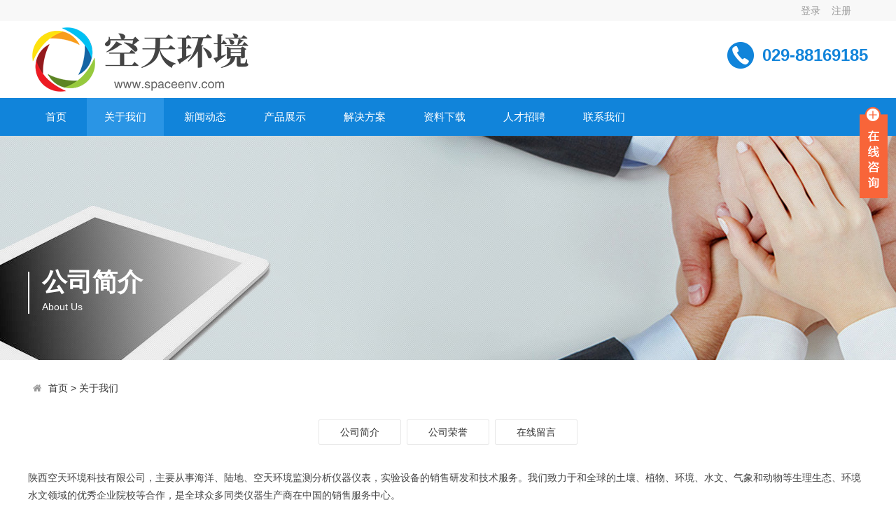

--- FILE ---
content_type: text/html; charset=utf-8
request_url: https://spaceenv.com/?m=home&c=Lists&a=index&tid=1
body_size: 4997
content:
<!doctype html>
<html>
<head>
<meta http-equiv="Content-Type" content="text/html; charset=utf-8" />
<meta http-equiv="X-UA-Compatible" content="IE=edge">
<meta name="viewport" content="width=device-width, initial-scale=0">
<meta name="renderer" content="webkit">
<meta http-equiv="Cache-Control" content="no-siteapp"/>
<!--页面seo标题-->
<title>公司简介_陕西空天环境科技有限公司</title>
<!--页面seo描述-->
<meta name="description" content="" />
<!--页面seo关键词-->
<meta name="keywords" content="" />
<!--网站地址栏图标-->
<link href="/favicon.ico" rel="shortcut icon" type="image/x-icon" />
<link rel="stylesheet" type="text/css" href="/template/pc/skin/css/amazeui.min.css?t=1565663924" /><link rel="stylesheet" type="text/css" href="/template/pc/skin/css/app.css?t=1565754820" /><!--[if lt IE 9]>
<div class="notsupport">
	<h1>:( 非常遗憾</h1>
	<h2>您的浏览器版本太低，请升级您的浏览器</h2>
</div>
<![endif]-->
<script type="text/javascript" src="/template/pc/skin/js/jquery.min.js?t=1565663924"></script><script type="text/javascript" src="/template/pc/skin/js/amazeui.min.js?t=1565663924"></script><script type="text/javascript" src="/template/pc/skin/js/app.js?t=1565756118"></script><script type="text/javascript" src="/template/pc/skin/js/jquery.masonry.min.js?t=1565663924"></script><script type="text/javascript" src="/public/static/common/js/ey_global.js?t=v1.5.8"></script>
</head>
<body>
<!--网站公用头部——开始-->

<div class="top">
  <div class="width">
	<div class="user">
				<a href="/?m=user&c=Users&a=login" id="ey_16956082a3c025e08cf00bd0a35736d3">登录</a>　
		 <script type="text/javascript" src="/public/static/common/js/tag_user.js?t=v1.5.8"></script>
<script type="text/javascript">
    var tag_user_result_json = {"id":"ey_16956082a3c025e08cf00bd0a35736d3","txtid":"ey_c70fa8e077f6060e6277a5016b71c3b4","txt":"","cartid":"ey_eef4024c40d8f64446eacc77cefd7907","img":"off","url":"\/?m=user&c=Users&a=login","type":"login","currentstyle":"","currentclass":"","afterhtml":"","root_dir":""};
    tag_user(tag_user_result_json);
</script>		<a href="/?m=user&c=Users&a=reg" id="ey_646f3fba0bac5cfb64abed212af17f4e">注册</a> 
		 <script type="text/javascript" src="/public/static/common/js/tag_user.js?t=v1.5.8"></script>
<script type="text/javascript">
    var tag_user_result_json = {"id":"ey_646f3fba0bac5cfb64abed212af17f4e","txtid":"ey_6346241236dbc3ed043f554179e08017","txt":"","cartid":"ey_fbd2ff158e7dc9bd5207244cb226513f","img":"off","url":"\/?m=user&c=Users&a=reg","type":"reg","currentstyle":"","currentclass":"","afterhtml":"","root_dir":""};
    tag_user(tag_user_result_json);
</script>		<a href="/?m=user&c=Users&a=logout" id="ey_55bcbb811e68b64c8710e774e3b39703">退出</a> 
		 <script type="text/javascript" src="/public/static/common/js/tag_user.js?t=v1.5.8"></script>
<script type="text/javascript">
    var tag_user_result_json = {"id":"ey_55bcbb811e68b64c8710e774e3b39703","txtid":"ey_1dae8a28136f4b56e55f8e8ad80bc10c","txt":"","cartid":"ey_ee26209171fe5e6a8c2f870cbf414c99","img":"off","url":"\/?m=user&c=Users&a=logout","type":"logout","currentstyle":"","currentclass":"","afterhtml":"","root_dir":""};
    tag_user(tag_user_result_json);
</script>	</div>	
  </div>
</div>
 <div class="width header">
  <div class="fl"><a href="https://www.spaceenv.com"><img src="/uploads/allimg/20190923/1-1Z923153031M3.png" alt="陕西空天环境科技有限公司"></a></div>
  <div class="fr">
     <div class="tel">029-88169185</div>
    
    </div>
  <div class="clear"></div>
</div>
    
<div class="bg_nav">
        <div class="width">
        	<ul class="nav">
             <li class=""><a href="https://www.spaceenv.com" title="首页">首页</a></li>
			 			 <li class="hover"><a href="/?m=home&c=Lists&a=index&tid=1">关于我们</a>
			  			  <ul class="subnav">
			    				 <li><a href="/?m=home&c=Lists&a=index&tid=8">公司简介</a>
	               
		         </li>
			    				 <li><a href="/?m=home&c=Lists&a=index&tid=9">公司荣誉</a>
	               
		         </li>
			    				 <li><a href="/?m=home&c=Lists&a=index&tid=30">在线留言</a>
	               
		         </li>
			       
			  </ul>
			 			 </li>
		 	 			 <li class=""><a href="/?m=home&c=Lists&a=index&tid=2">新闻动态</a>
			  			  <ul class="subnav">
			    				 <li><a href="/?m=home&c=Lists&a=index&tid=10">公司动态</a>
	               
		         </li>
			    				 <li><a href="/?m=home&c=Lists&a=index&tid=11">行业资讯</a>
	               
		         </li>
			    				 <li><a href="/?m=home&c=Lists&a=index&tid=12">媒体报道</a>
	               
		         </li>
			    				 <li><a href="/?m=home&c=Lists&a=index&tid=117">技术资料</a>
	               
		         </li>
			       
			  </ul>
			 			 </li>
		 	 			 <li class=""><a href="/?m=home&c=Lists&a=index&tid=3">产品展示</a>
			  			  <ul class="subnav">
			    				 <li><a href="/?m=home&c=Lists&a=index&tid=20">气象环境</a>
	             		            <ul class="subnav2">
												 <li><a href="/?m=home&c=Lists&a=index&tid=20">温湿度</a> </li>
												 <li><a href="/?m=home&c=Lists&a=index&tid=20">气压</a> </li>
												 <li><a href="/?m=home&c=Lists&a=index&tid=20">降水</a> </li>
												 <li><a href="/?m=home&c=Lists&a=index&tid=20">光照辐射</a> </li>
												 <li><a href="/?m=home&c=Lists&a=index&tid=20">风速风向</a> </li>
												 <li><a href="/?m=home&c=Lists&a=index&tid=20">自动气象站</a> </li>
												 <li><a href="/?m=home&c=Lists&a=index&tid=20">数据采集显示</a> </li>
						   
		            </ul> 
		           
		         </li>
			    				 <li><a href="/?m=home&c=Lists&a=index&tid=21">生态环境</a>
	             		            <ul class="subnav2">
												 <li><a href="/?m=home&c=Lists&a=index&tid=21">沙尘监测</a> </li>
												 <li><a href="/?m=home&c=Lists&a=index&tid=21">植物观测</a> </li>
						   
		            </ul> 
		           
		         </li>
			    				 <li><a href="/?m=home&c=Lists&a=index&tid=22">水环境</a>
	             		            <ul class="subnav2">
												 <li><a href="/?m=home&c=Lists&a=index&tid=22">在线监测</a> </li>
												 <li><a href="/?m=home&c=Lists&a=index&tid=22">便携检测</a> </li>
												 <li><a href="/?m=home&c=Lists&a=index&tid=22">实验室检测</a> </li>
						   
		            </ul> 
		           
		         </li>
			    				 <li><a href="/?m=home&c=Lists&a=index&tid=66">土壤环境</a>
	               
		         </li>
			    				 <li><a href="/?m=home&c=Lists&a=index&tid=68">空气环境</a>
	               
		         </li>
			    				 <li><a href="/?m=home&c=Lists&a=index&tid=70">空天环境</a>
	             		            <ul class="subnav2">
												 <li><a href="/?m=home&c=Lists&a=index&tid=70">雨测量</a> </li>
												 <li><a href="/?m=home&c=Lists&a=index&tid=70">云测量</a> </li>
												 <li><a href="/?m=home&c=Lists&a=index&tid=70">气溶胶</a> </li>
												 <li><a href="/?m=home&c=Lists&a=index&tid=70">高空臭氧</a> </li>
												 <li><a href="/?m=home&c=Lists&a=index&tid=70">热通量</a> </li>
												 <li><a href="/?m=home&c=Lists&a=index&tid=70">温度测量</a> </li>
												 <li><a href="/?m=home&c=Lists&a=index&tid=70">雷电监测</a> </li>
												 <li><a href="/?m=home&c=Lists&a=index&tid=70">风廓线</a> </li>
						   
		            </ul> 
		           
		         </li>
			    				 <li><a href="/?m=home&c=Lists&a=index&tid=74">声光环境</a>
	             		            <ul class="subnav2">
												 <li><a href="/?m=home&c=Lists&a=index&tid=74">在线式热像仪</a> </li>
												 <li><a href="/?m=home&c=Lists&a=index&tid=74">手持式热像仪</a> </li>
												 <li><a href="/?m=home&c=Lists&a=index&tid=74">集成类热像仪</a> </li>
												 <li><a href="/?m=home&c=Lists&a=index&tid=74">消费类热像仪</a> </li>
												 <li><a href="/?m=home&c=Lists&a=index&tid=74">紫外及气体成像</a> </li>
												 <li><a href="/?m=home&c=Lists&a=index&tid=74">应用软件</a> </li>
						   
		            </ul> 
		           
		         </li>
			    				 <li><a href="/?m=home&c=Lists&a=index&tid=92">交通环境</a>
	               
		         </li>
			       
			  </ul>
			 			 </li>
		 	 			 <li class=""><a href="/?m=home&c=Lists&a=index&tid=4">解决方案</a>
			  			  <ul class="subnav">
			    				 <li><a href="/?m=home&c=Lists&a=index&tid=113">系统方案</a>
	               
		         </li>
			    				 <li><a href="/?m=home&c=Lists&a=index&tid=115">应用方案</a>
	               
		         </li>
			       
			  </ul>
			 			 </li>
		 	 			 <li class=""><a href="/?m=home&c=Lists&a=index&tid=5">资料下载</a>
			  			 </li>
		 	 			 <li class=""><a href="/?m=home&c=Lists&a=index&tid=23">人才招聘</a>
			  			 </li>
		 	 			 <li class=""><a href="/?m=home&c=Lists&a=index&tid=54">联系我们</a>
			  			 </li>
		 	             </ul>
        </div>
</div>

<!--网站公用头部——结束-->
<!--网站公用自定义文件——开始-->
<!--判断后台是否有输出图片，没有则显示默认图片开始-->
<div class="bg_inner" 
style="background: url(/template/pc/skin/img/cate_bg_1.jpg) center center no-repeat;"
 >
 <!--判断后台是否有输出图片，没有则显示默认图片结束-->
  <div class="banner_inner width" >
    <div class="con">公司简介<span>About Us</span>
    </div>
  </div>
</div>




<!--网站公用自定义文件——结束-->
<div class="width inner_container">
<!--当前位置调用-->
<ol class="am-breadcrumb">
    <li><i class="am-icon-home"></i> <a href='/' class=''>首页</a> &gt; <a href='/?m=home&c=Lists&a=index&tid=1'>关于我们</a></li>
</ol>
  <div class="home_nav">
    <ul id="subnav">
      <!--当前栏目下所有子栏目调用-->
            <li class=""><a href="/?m=home&c=Lists&a=index&tid=8" title="公司简介">公司简介</a></li>
            <li class=""><a href="/?m=home&c=Lists&a=index&tid=9" title="公司荣誉">公司荣誉</a></li>
            <li class=""><a href="/?m=home&c=Lists&a=index&tid=30" title="在线留言">在线留言</a></li>
          </ul>
    <div class="clear"></div>
  </div>
  <div class="page_show"> <p style="margin-top: 20px; margin-bottom: 0px; padding: 0px; font-family: 微软雅黑, Tahoma, Helvetica, Arial, sans-serif; font-size: 14px; line-height: 1.8; white-space: normal; background-color: rgb(255, 255, 255);"><span style="margin: 0px; padding: 0px; color: rgb(68, 68, 68); font-family: Simsun;">陕西空天环境科技有限公司，主要从事海洋、陆地、空天环境监测分析仪器仪表，实验设备的销售研发和技术服务。我们致力于和全球的土壤、植物、环境、水文、气象和动物等生理生态、环境水文领域的优秀企业院校等合作，是全球众多同类仪器生产商在中国的销售服务中心。</span></p><p style="margin-top: 0px; margin-bottom: 0px; padding: 0px; font-family: Simsun; font-size: 14px; color: rgb(68, 68, 68); line-height: 1.8; white-space: normal; background-color: rgb(255, 255, 255); border: none; list-style-type: none;"><span style="margin: 0px; padding: 0px; line-height: 25px;">我们有一支理论扎实，技术过硬的市场和技术人员队伍，并聘请了部分研究院的专家、教授为我们的长期技术顾问，我们可以根据客户的需求和项目特点，为其推荐、整合或集成满足用户需要的仪器设备或系统。</span></p><p style="margin-top: 0px; margin-bottom: 0px; padding: 0px; font-family: Simsun; font-size: 14px; color: rgb(68, 68, 68); line-height: 1.8; white-space: normal; background-color: rgb(255, 255, 255); border: none; list-style-type: none;"><span style="margin: 0px; padding: 0px; line-height: 25px;">售前：我们有专业的市场人员，时刻准备为用户提供完善的产品配置方案，努力为用户提供最好的产品和服务；售中：我们时刻关注项目的进展和客户的动态，为客户实时解决过程中的问题，做好仪器使用前的相关准备；售后：我们专业的技术工程师随客户到现场完成仪器的安装调试，并对使用人员进行全面细致的培训，并按照售后服务的承诺及时解决客户在使用过程中遇到的问题。</span></p><p style="margin-top: 0px; margin-bottom: 0px; padding: 0px; font-family: Simsun; font-size: 14px; color: rgb(68, 68, 68); line-height: 1.8; white-space: normal; background-color: rgb(255, 255, 255); border: none; list-style-type: none;"><span style="margin: 0px; padding: 0px; line-height: 25px;">我们致力于提供完美的服务，产品问题三个工作日内提出解决方案；备有大量现货和备件。</span></p><p style="margin-top: 0px; margin-bottom: 0px; padding: 0px; font-family: Simsun; font-size: 14px; color: rgb(68, 68, 68); line-height: 1.8; white-space: normal; background-color: rgb(255, 255, 255); border: none; list-style-type: none;">&nbsp;</p><p style="margin-top: 0px; margin-bottom: 0px; padding: 0px; font-family: Simsun; font-size: 14px; color: rgb(68, 68, 68); line-height: 1.8; white-space: normal; background-color: rgb(255, 255, 255); border: none; list-style-type: none;"><span style="margin: 0px; padding: 0px; line-height: 25px;">我们时刻关注国际国内相关行业的先进技术和仪器的发展，紧跟时代科技前沿脚步，以诚信、专业、热情、创新的态度为我们的客户提供从行业动态、方案咨询、产品选型、专业采购、安装培训等优质完善的服务，为中国相关领域的教学、科研和应用做出我们积极的贡献！</span></p><p><br style="white-space: normal;"/></p><p><br/></p> </div>
</div>
<!--网站公用底部——开始-->
<div class="bg_footer">
    	<div class="width footer">
        	<div class="fl">
            	<h1>陕西空天环境科技有限公司</h1>
                <h5></h5>
                				  <form method="get" action="/?m=home&c=Search&a=lists">
					<input type="hidden" name="m" value="home" /><input type="hidden" name="c" value="Search" /><input type="hidden" name="a" value="lists" />                	<input type="text" name="keywords" placeholder="请输入关键字">
					<input type="submit" value="搜索">
                </form>
				 
            </div>
            <div class="fr">
            	                <div class="left">
                    <ul>
                        <h6>关于我们</h6>
                        						<li><a href="/?m=home&c=Lists&a=index&tid=8" title="公司简介">公司简介</a></li>
												<li><a href="/?m=home&c=Lists&a=index&tid=9" title="公司荣誉">公司荣誉</a></li>
												<li><a href="/?m=home&c=Lists&a=index&tid=30" title="在线留言">在线留言</a></li>
						                    </ul>
                </div>
                                <div class="left">
                    <ul>
                        <h6>新闻动态</h6>
                        						<li><a href="/?m=home&c=Lists&a=index&tid=10" title="公司动态">公司动态</a></li>
												<li><a href="/?m=home&c=Lists&a=index&tid=11" title="行业资讯">行业资讯</a></li>
												<li><a href="/?m=home&c=Lists&a=index&tid=12" title="媒体报道">媒体报道</a></li>
												<li><a href="/?m=home&c=Lists&a=index&tid=117" title="技术资料">技术资料</a></li>
						                    </ul>
                </div>
                                <div class="left">
                    <ul>
                        <h6>产品展示</h6>
                        						<li><a href="/?m=home&c=Lists&a=index&tid=20" title="气象环境">气象环境</a></li>
												<li><a href="/?m=home&c=Lists&a=index&tid=21" title="生态环境">生态环境</a></li>
												<li><a href="/?m=home&c=Lists&a=index&tid=22" title="水环境">水环境</a></li>
												<li><a href="/?m=home&c=Lists&a=index&tid=66" title="土壤环境">土壤环境</a></li>
												<li><a href="/?m=home&c=Lists&a=index&tid=68" title="空气环境">空气环境</a></li>
												<li><a href="/?m=home&c=Lists&a=index&tid=70" title="空天环境">空天环境</a></li>
												<li><a href="/?m=home&c=Lists&a=index&tid=74" title="声光环境">声光环境</a></li>
												<li><a href="/?m=home&c=Lists&a=index&tid=92" title="交通环境">交通环境</a></li>
						                    </ul>
                </div>
                                <div class="left">
                    <ul>
                        <h6>解决方案</h6>
                        						<li><a href="/?m=home&c=Lists&a=index&tid=113" title="系统方案">系统方案</a></li>
												<li><a href="/?m=home&c=Lists&a=index&tid=115" title="应用方案">应用方案</a></li>
						                    </ul>
                </div>
                            </div>
            <div class="clear"></div>
            <div class="copyright">
                Copyright © 2019 陕西空天环境科技有限公司　<a href="https://beian.miit.gov.cn/" rel="nofollow" target="_blank">陕ICP备11003875号</a> <a href="https://www.spaceenv.com/sitemap.xml">Xml网站地图 </a>
            </div>
        </div>
    </div>
    <!-- 应用插件标签 start -->
      <script language="javascript" src="/weapp/Contact/template/skin/js/contact.js"></script>
<link rel="stylesheet" type="text/css" href="/weapp/Contact/template/skin/css/contact.css">
<div class="main-im" style="top: 150px; z-index: 20190828;">
    <div id="open_im" class="open-im" style="display: block;">&nbsp;</div>
    <div class="im_main" id="im_main" style="display: none;">
        <div id="close_im" class="close-im"><a href="javascript:void(0);" title="点击关闭">&nbsp;</a></div>
        <a href="http://wpa.qq.com/msgrd?v=3&amp;uin=137314540&amp;site=qq&amp;menu=yes" target="_blank"
           class="im-qq qq-a" title="在线QQ客服">
            <div class="qq-container"></div>
            <div class="qq-hover-c"><img class="img-qq" src="/weapp/Contact/template/skin/images/qq.png"></div>
            <span> QQ在线咨询</span></a>
        <div class="im-tel">
            <div>售前咨询</div>
            <div class="tel-num">189-66887800</div>
            <div>售后服务</div>
            <div class="tel-num">189-91914611</div>
        </div>
        <div class="im-footer" style="position:relative">
            <div class="weixing-container">
                <div class="weixing-show" style="display: block";">
                    <div class="weixing-txt">微信扫一扫<br>微信客服</div>
                    <img class="weixing-ma" src="/uploads/weapp/20190122/428042dec2c91d1a88266552f4214737.png">
                    <div class="weixing-sanjiao"></div>
                    <div class="weixing-sanjiao-big"></div>
                </div>
            </div>
            <div class="go-top"><a href="javascript:;" title="返回顶部"></a></div>
            <div style="clear:both"></div>
        </div>
    </div>
</div>    <!-- 应用插件标签 end -->
    
    
    <!--[if lt IE 9]>
    <div class="notsupport">
        <h1>:( 非常遗憾</h1>
        <h2>您的浏览器版本太低，请升级您的浏览器</h2>
    </div>
    <![endif]-->
    
<!--网站公用底部——结束-->
<script>
var _hmt = _hmt || [];
(function() {
  var hm = document.createElement("script");
  hm.src = "https://hm.baidu.com/hm.js?0ab1ae419edc3c3a6a4a5a557502707a";
  var s = document.getElementsByTagName("script")[0]; 
  s.parentNode.insertBefore(hm, s);
})();
</script>
</body>
</html>

--- FILE ---
content_type: text/css
request_url: https://spaceenv.com/template/pc/skin/css/app.css?t=1565754820
body_size: 8154
content:
/* eyoucms.com 易优CMS -- 好用,免费,安全 */
ul{list-style:none;margin:0;padding:0;}
.mt10{margin-top:10px;}
.mt20{margin-top:20px;}
.mt30{margin-top:30px;}
.m20{margin:20px 0;}
.p5{padding:5px;}
.p10{padding:10px;}
.p20{padding:20px;}
.p30{padding:30px;}
.pt10{padding:10px 0;}
.pt20{padding:20px 0;}
.clear{clear:both;}
.dis{display:none;}
.text-center{text-align:center;}
.text-hide{white-space:nowrap;text-overflow:ellipsis;overflow:hidden;}
.fl{float:left;}
.fr{float:right;}
body{background:#fff;}
i,em{ font-style:normal;}
::-webkit-input-placeholder{color:#999;font-family:microsoft yahei;font-size:14px;}
:-moz-placeholder{color:#999;font-family:microsoft yahei;font-size:14px;}
::-moz-placeholder{color:#999;font-family:microsoft yahei;font-size:14px;}
:-ms-input-placeholder{color:#999;font-family:microsoft yahei;font-size:14px;}

.notsupport{position:fixed;top:0;bottom:0;z-index:99999;width:100%;height:100%;text-align:center;clear:both;color:#fff;background:#0072C6;}
.notsupport h1{font-size:100px;margin-top:200px;margin-bottom:30px;}
.notsupport h2{font-size:30px;margin-bottom:30px;}

.top{height: 30px;background-color: #f8f8f8;width: 100%;}
.top .user{float:right;}
.top .user a{float: left;line-height: 30px;font-size: 14px;color: #999;margin: 0 8px}

.bg_header{background:#030408;height:70px;}
.bg_gray{background:#fafafa;padding:20px 0 40px 0;}
.width{width:1200px;margin:0 auto;}

.header{background:#fff;min-height:110px;}
.header .fr{min-height:110px;padding:30px 0 0 60px;}
.header .fr span{margin:0;padding:0 0 0 40px;float:left;}
.header .fr span a{font-size:18px;color:#2A95E5;display:block;float:none;margin:0;}
.header .fr .tel{font-size: 24px;padding-left: 50px; color: #1184da;font-weight: bold;background:url(../img/tel.png) no-repeat;}

.bg_nav{background:#1184DA;}
.nav{list-style:none;margin:0;padding:0;}
.nav li{display:inline-block;padding:0;position:relative;}
.nav li a{display:block;padding:15px 25px;color:#fff;font-size:15px;}
.nav li a:hover{background:#2A95E5;}
.nav .hover a{background:#2A95E5;}
.nav li .subnav{position:absolute;background:#fff;padding:10px 0 0 0;border:1px solid #f3f3f3;border-top:2px solid #2A95E5;border-bottom:0;/*border-radius:10px 10px 0 0;*/left:-45px;z-index:9999;opacity:0;transition:all .3s ease 0s;visibility:hidden;transform:translate3d(0,10px,0);}
.nav li .subnav:after{content:'';display:block;width:0;height:0;border-left:10px solid transparent;border-right:10px solid transparent;border-bottom:10px solid #2A95E5;position:absolute;top:-12px;right:45%;}
.nav li .subnav li{position: relative;display:block;text-align:center;margin:0;min-width:200px;}
.nav li .subnav li a{color:#333;white-space:nowrap;border-radius:0;padding:10px 30px;border-bottom:1px solid #f3f3f3;font-size:14px;}
.nav li .subnav li a:hover{color:#fff;}
.nav li:hover a{background:#2A95E5;}
.nav li:hover .subnav{opacity:1;transform:translate3d(0,0,0);visibility:visible;}
.nav li:hover .subnav a{background:#fff;color:#333;font-size:14px;}
.nav li:hover .subnav a:hover{background:#2A95E5;color:#fff;}
.nav li .subnav li .subnav2{position:absolute;background:#fff;border:1px solid #f3f3f3;border-bottom:0;right:-202px;top:-17px;z-index:9999;opacity:0;transition:all .3s ease 0s;visibility:hidden;}
.nav li .subnav li:hover .subnav2{opacity:1;visibility:visible;}

.banner{position:relative;}
.banner .box_skitter{width:100%;z-index:2;}
.bg_inner{height:320px;padding:0;position: relative;}
.banner_inner{width: 100%; margin: 0px auto; text-align: center; line-height: 24px;}
.banner_inner .con{position:absolute;width: 200px;min-height:44px;max-height:60px; left: 50%;margin-left: -600px;top: 45%;margin-top: 50px; line-height: 30px;text-align: left; font-size: 36px;font-weight: bold; color: #fff;border-left: 2px solid #fff;padding-left: 18px;}
.banner_inner .con span{font-size: 14px;font-weight: normal;display: block;line-height:40px;}

.arctype_id_1{background:url(../img/cate_bg_about.jpg) center center no-repeat;}
.arctype_id_2{background:url(../img/cate_bg_news.jpg) center center no-repeat;}
.arctype_id_3{background:url(../img/cate_bg_product.jpg) center center no-repeat;}
.arctype_id_4{background:url(../img/cate_bg_case.jpg) center center no-repeat;}
.arctype_id_5{background:url(../img/cate_bg_down.jpg) center center no-repeat;}
.arctype_id_23{background:url(../img/cate_bg_talent.jpg) center center no-repeat;}
.arctype_id_54{background:url(../img/cate_bg_contact.jpg) center center no-repeat;}
.arctype_id_search{background:url(../img/cate_bg_search.jpg) center center no-repeat;}
.arctype_id_tag{background:url(../img/cate_bg_tag.jpg) center center no-repeat;}

.subject{border-bottom:1px solid #eaeaea;}
.subject b{border-bottom:1px solid #156EB8;height:40px;line-height:40px;display:inline-block;margin-bottom:-1px;font-weight:normal;color:#3b3b3b;font-size:18px;font-family:microsoft yahei;}
.subject .more{float:right;}
.more a{font-size:14px;color:#999;}
.more a:hover{color:#f99f2e;}

.home_title{width:1080px;margin:20px auto;text-align:center; font-size: 14px;line-height: 24px;}
.home_title .border{padding:20px 0;margin:-25px auto -14px auto; color:#999999}
.home_title h2{font-size:32px;font-weight: 300;color: #37474f;display:inline-block;padding:0 30px;}

.home_title p{font-size:14px;color:#999;background:#fafafa;display:inline-block;padding:0 10px;margin:0;font-weight:400;}

.home_more{width:1080px;margin:20px auto;text-align:center; font-size: 14px;line-height: 24px;}
span.more{display: inline-block;width: auto; position: relative; margin-bottom: 10px;}
span.more a{display: block; padding: 5px 18px; color: #2384D5;margin: 0 2px; border-radius: 2px;border: 1px solid #2384D5; line-height:26px;}
span.more a:hover{background: #2384D5;color: #fff;border: 1px solid #2384D5;}
span.more a .fa {
    padding-left: 10px;
}

.bg_white .border{border-color:#f3f3f3;}
.bg_white .home_title h2,.bg_white .home_title p{background:#fff;}


.home_about{clear:both;overflow:hidden;}
.home_about .left{float:left;width:410px;margin-right:30px;}
.home_about .left video{background:#000;}
.home_about .right{float:right;width:750px;line-height:30px;font-size:14px;}
.home_about .right h2{font-size: 25px;font-weight: 600;margin-bottom: 15px;}
.home_about .right p{font-size:15px;line-height:28px;margin:0 0 10px 0; color:#777}
.home_about .right a.btn-about{padding: 10px 20px;}

.home_nav{text-align:center;}
.home_nav ul{margin:25px auto;}
.home_nav ul li{display:inline-block;width:auto;position:relative;margin-bottom:10px;}
.home_nav ul li a{display:block;padding:6px 30px;color:#333;font-size:14px;background:#fff;margin:0 2px;border-radius:2px;border:1px solid #E7E7E7;}
.home_nav ul .hover a,.home_nav ul li a:hover{display:block;color:#fff;font-size:14px;background:#2384D5;margin:0 2px;}

.home_nav ul li dl{display:none;background:#2384D5;padding:2px 0;margin:16px 0 0 0;z-index:999;}
.home_nav ul .hover dl{display:none;text-align:left;position:absolute;top:20px;left:3px;}
.home_nav ul .hover dl dt a{display:block;font-weight:normal;color:#fff;background:#2384D5;min-width:200px;border:0;}
.home_nav ul .hover dl dt a:hover{background:#fff;color:#333;border:0;}

.home_pro{margin:30px 0 0px 0;width:1206px;clear:both;}
.home_pro ul li{width:24%;margin:0 1% 1% 0;float:left;}
.home_pro ul li a{border:1px solid #ededed;padding:4px;display:block;background:#fff;}
.home_pro ul li a div{overflow:hidden;width:100%;height:100%;min-height:279px;text-align:center;}
.home_pro ul li a div img{max-width:279px;max-height:279px;border:0;transition:all 1s;-webkit-transition:all 1s;-moz-transition:all 1s;-o-transition:all 1s;}
.home_pro ul li:hover{box-shadow:0px 1px 10px rgba(0,0,0,0.1);}
.home_pro ul li a:hover div img{transform:scale(1.3);-webkit-transform:scale(1.3);-moz-transform:scale(1.3);-o-transform:scale(1.3);}
.home_pro ul li a p{text-align:left;font-size:14px;color:#333;margin:0;padding:10px;}
.home_pro ul li a:hover p{color:#f30;}
.home_pro ul li a .title{min-height:70px;}
.home_pro ul li a .price{min-height:40px;color:#f60;font-family:Lucida Grande, Arial, 微软雅黑, 宋体;font-weight:400;padding:0 10px 10px 10px;}
.home_pro ul li a .price span{float:right;font-weight:normal;color:#999;}

.home_news{margin-bottom:20px;background:#fff;}
.home_news_list{}
.home_news_list li{overflow:hidden;padding:12px 0 12px 0;float:left;width:49%;margin-right:1%;min-height:90px;}
.home_news_list li .date{float: left; width: 86px;height: 80px;}
.home_news_list li .date .dateline{width: 70px;height: 54px;display: block;background-color:#2384d5;text-align: center;line-height: 54px;font-size: 30px;font-weight: bold;color: #fff;}
.home_news_list li .date em{display: block;text-align: center;font-style: normal;width: 70px; background: #eee; color: #888;}
.home_news_list li .txt{color: #999; font-size: 12px; margin-left: 88px; line-height: 22px;}
.home_news_list li .txt a{display: block;line-height: 30px; font-size: 16px; color: #333;}

.news_list{}
.news_list li{border-bottom:1px solid #E6E6E6;overflow:hidden;padding:12px 0 12px 0;}
.news_list li .date{background:#2384d5;color:#fff;display:inline-block;margin-right:20px;float:left;text-align:center;font-size:30px;width: 70px;font-weight: bold}
.news_list li .date em{display:block;font-style:normal;font-weight: normal; font-size:14px;background:#eee;margin-top:5px;color: #888}
.news_list li div{color:#999;font-size:12px;margin-left:95px;line-height:22px;}
.news_list li div a{display:block;font-size:18px;color:#333;margin-bottom:5px;}
.news_list li div a:hover{color:#f30;}

.dow_list{}
.dow_list li{border-bottom:1px solid #E6E6E6;overflow:hidden;padding:12px 0 12px 0;}
.dow_list li .img{float: left; width:124px;height:88px;border: 1px solid #e9e9e9;overflow: hidden;background: url(../img/noImges.png)}
.dow_list li .img img{width:127px;height:88px;}
.dow_list li .txt{color:#999;font-size:12px;margin-left:140px;line-height:22px;}
.dow_list li .txt a{display:block;font-size:18px;color:#333;line-height: 30px;margin-bottom:5px;}
.dow_list li .txt a:hover{color:#f30;}
.dow_list li .txt .property{font-size: 14px;line-height: 26px;}
.dow_list li .txt .property span{margin-right: 20px;}

.home_logo{margin-bottom:20px;}
.home_logo ul{}
.home_logo ul li{float:left;width:10%;margin-bottom:1%;}
.home_logo ul li img{border:1px solid #eee;width:104px;height:40px;}

.bg_link{background:#1184DA;}
.link{padding:10px 0;color:#fff;}
.link a{color:#BBDFFA;margin-right:15px;}
.link a:hover{color:#fff;}

.bg_footer{background:#2A95E5;}
.footer{padding:30px 0 0 0;}
.footer .fl{width:400px;float:left;padding:20px 0;}
.footer .fl h1{color:#fff;font-size:20px;font-weight:400;margin:0;padding:0;}
.footer .fl h5{font-size:12px;color:#A8CFF0;margin:0;padding:0;font-weight:normal;}
.footer .fl form{margin-top:25px;}
.footer .fl form input[type=text]{border:1px solid #1184DA;padding:6px 10px;width:200px;}
.footer .fl form input[type=submit]{border:1px solid #1184DA;background:#1184DA;color:#fff;padding:6px 15px;}
.footer .fr{width:800px;float:left;padding:20px 0;}
.footer .fr .left{padding:0 20px 0 40px;float:left;width:20%;min-height:110px;}
.footer .fr h6{color:#fff;font-size:16px;margin:0 0 10px 0;padding:0;font-weight:400;}
.footer .fr .left ul{margin:0;padding:0;}
.footer .fr .left ul li{text-align:left;font-size:12px;color:#fff;font-family:microsoft yahei;line-height:24px;font-weight:normal;}
.footer .fr .left ul li a{color:#B0D8F6;font-size:14px;}
.footer .fr .left ul li a:hover{color:#ff0;}

.copyright{border-top:1px solid #69B5ED;text-align:center;padding:15px 0;color:#fff;font-size:12px;}
.copyright a{color:#fff;}
.copyright a:hover{color:#ff0;}

.inner_container{min-height:600px;padding:20px 0;}
.inner_container h1{text-align:center;font-size:30px;font-weight:400;margin:0 0 20px 0;padding:0;}

.page_show a{color:#06C;}
.page_show a:hover{color:#f30;}

/*标签相关*/
.tags{}
.tags li{display:inline;width:auto;}
.tags li a{display:inline-block;padding:10px 30px;color:#333;font-size:14px;background:#fff;margin:0 2px 5px 0;border-radius:2px;border:1px solid #E7E7E7;}
.tags li a:hover{background:#2384D5;color:#fff;border:1px solid #2384D5;}
.tags .hover a{display:inline;padding:10px 30px;color:#fff;font-size:14px;background:#2384D5;color:#fff;border:1px solid #2384D5;margin:0 2px;border-radius:2px;border-radius:0;}

/*筛选相关*/
.filter{border:1px solid #fff;padding:6px 20px;margin-top:30px;padding:15px;}
.filter dl{margin:0;}
.filter dl dd{float:left;width:70px;font-weight:bold;font-size:14px;margin:0;padding-top:5px;}
.filter dl dt{margin:0 0 0 80px;}
.filter dl dt a{font-weight:normal;margin:0 5px 5px 0;padding:5px 10px;color:#666;font-size:14px;display:inline-block;}
.filter dl dt a:hover{background:#3BB4F2;color:#fff;cursor: pointer;}
.filter dl dt .hover{background:#3BB4F2;color:#fff;}

/*瀑布流布局*/
.piclist{width:1190px;margin-top:40px;}
.piclist ul{width:1220px;}
.piclist li{float:left;width:275px;margin-right:25px;}
.piclist li a{display:block;padding:4px;margin-bottom:25px;border:1px solid #eee;}
.piclist li a:hover{box-shadow:0 0 6px rgba(0, 0, 0, 0.17);}
.piclist li a img{width:100%;}
.piclist li a p{font-size:14px;padding:0 10px;}

/*新闻——图片*/
.list_pic{margin:30px 0 0px 0;width:1206px;clear:both;}
.list_pic ul li{width:24%;margin:0 1% 1% 0;float:left;}
.list_pic ul li a{border:1px solid #ededed;padding:4px;display:block;background:#fff;}
.list_pic ul li a div{overflow:hidden;width:100%;height:100%;text-align:center;}
.list_pic ul li a div img{max-width:279px;max-height:200px;border:0;transition:all 1s;-webkit-transition:all 1s;-moz-transition:all 1s;-o-transition:all 1s;}
.list_pic ul li:hover{box-shadow:0px 1px 10px rgba(0,0,0,0.1);}
.list_pic ul li a:hover div img{transform:scale(1.3);-webkit-transform:scale(1.3);-moz-transform:scale(1.3);-o-transform:scale(1.3);}
.list_pic ul li a p{text-align:left;font-size:14px;color:#333;margin:0;padding:10px;}
.list_pic ul li a:hover p{color:#f30;}
.list_pic ul li a .title{min-height:30px;text-align:center;}

/*新闻相关*/
.news_show h1{text-align:center;font-size:30px;font-weight:400;margin:0;padding:0;}
.news_show .info{border-left:3px solid #2384D5;background:#f3f3f3;margin:15px 0;padding:10px 15px;font-size:14px;color:#666;}
.news_show .intro a{color:#06C;}
.news_show .intro a:hover{color:#f30;}
.news_show .intro img{max-width:100%;height:auto;}
.news_show .prenext{margin-top:30px;text-align:center;overflow: hidden;}
.news_show .prenext p{font-weight:bold;}
.news_show .prenext a{display:inline-block;margin:0 10px;cursor:pointer;background:#fff;border-radius:4px;border:1px solid #ddd;padding:6px 20px;min-width:100px;}
.news_show .prenext a span{font-size:18px;margin-right:10px;}
.news_show .prenext a em{font-style:normal;font-size:18px;}
.news_show .prenext a:hover{background:#2384D5;border-color:#2384D5;color:#fff;}
.news_show .prenext a:hover span{color:#fff;}
.news_show .prenext .pre{float: left;}
.news_show .prenext .next{float: right;}
.news_show .tags{font-weight:500;}
.news_show .tags a{margin-left:15px;display:inline-block;border-radius:4px;border:1px solid #ddd;background:#fff;padding:4px 10px;font-weight:normal;font-size:14px;}
.news_show .tags a:hover{background:#2384D5;color:#fff;border-color:#2384D5;}


.news_show_list{}
.news_show_list li{overflow:hidden;padding:12px 0 12px 0;float:left;width:49%;margin-right:1%;min-height:90px;}
.news_show_list li .date{float: left; width: 86px;height: 80px;}
.news_show_list li .date .dateline{width: 70px;height: 54px;display: block;background-color:#2384d5;text-align: center;line-height: 54px;font-size: 30px;font-weight: bold;color: #fff;}
.news_show_list li .date em{display: block;text-align: center;font-style: normal;width: 70px; background: #eee; color: #888;}
.news_show_list li .txt{color: #999; font-size: 12px; margin-left: 88px; line-height: 22px;}
.news_show_list li .txt a{display: block;line-height: 30px; font-size: 16px; color: #333;}
/*下载相关*/

.dow_show .infobox{background-color:#f8f8f8;padding:30px;overflow: hidden;}
.dow_show .infobox .img{float: left; width:124px;height:88px;border: 1px solid #e9e9e9;overflow: hidden;background: url(../img/noImges.png)}
.dow_show .infobox .img img{width:127px;height:88px;}
.dow_show .infobox .txt{color:#999;font-size:12px;margin-left:140px;line-height:22px;}
.dow_show .infobox .txt h2{display:block;font-size:30px;color:#333;line-height: 50px;margin-bottom:5px;font-weight: normal;}
.dow_show .infobox .txt .property{font-size: 14px;line-height: 26px;}
.dow_show .infobox .txt .property span{margin-right: 20px;}

.dow_show .xia{margin-top:20px;color:#999;background-color: #fff;padding:10px 14px;}
.dow_show .xia .xiazai a{background:url(../img/down.png) left center no-repeat;color:#333;display:inline-block;margin-right:10px;text-align:center;font-size:14px;padding:5px 0 5px 20px;}
.dow_show .intro a{color:#06C;}
.dow_show .intro a:hover{color:#f30;}
.dow_show .intro img{max-width:100%;height:auto;}
.dow_show .prenext{margin-top:30px;text-align:center;overflow: hidden;}
.dow_show .prenext p{font-weight:bold;}
.dow_show .prenext a{display:inline-block;margin:0 10px;cursor:pointer;background:#fff;border-radius:4px;border:1px solid #ddd;padding:6px 20px;min-width:100px;}
.dow_show .prenext a span{font-size:18px;margin-right:10px;}
.dow_show .prenext a em{font-style:normal;font-size:18px;}
.dow_show .prenext a:hover{background:#2384D5;border-color:#2384D5;color:#fff;}
.dow_show .prenext a:hover span{color:#fff;}
.dow_show .prenext .pre{float: left;}
.dow_show .prenext .next{float: right;}
.dow_show .tags{font-weight:500;}
.dow_show .tags a{margin-left:15px;display:inline-block;border-radius:4px;border:1px solid #ddd;background:#fff;padding:4px 10px;font-weight:normal;font-size:14px;}
.dow_show .tags a:hover{background:#2384D5;color:#fff;border-color:#2384D5;}
/*招聘相关*/
.job_show{}
.job_show h1{text-align:left;font-size:30px;font-weight:400;margin:0;padding:0;color:#06C;}
.job_show h2{text-align:left;font-size:20px;font-weight:400;margin:10px 0;padding:0;color:#06C;}
.job_show .info{margin:15px 0;padding:0px;font-size:14px;}
.job_show .info ul{overflow:hidden;}
.job_show .info ul li{float:left;width:23.5%;border-left:1px solid #dadada;padding-left:1.5%;line-height:30px;}
.job_show .info ul li span{color:#999;}
.job_show .intro a{color:#06C;}
.job_show .intro a:hover{color:#f30;}
.job_show .prenext{margin-top:30px;text-align:center;overflow: hidden;}
.job_show .prenext p{font-weight:bold;}
.job_show .prenext a{display:inline-block;margin:0 10px;cursor:pointer;background:#fff;border-radius:4px;border:1px solid #ddd;padding:6px 20px;min-width:100px;}
.job_show .prenext a span{font-size:18px;margin-right:10px;}
.job_show .prenext a em{font-style:normal;font-size:18px;}
.job_show .prenext a:hover{background:#2384D5;border-color:#2384D5;color:#fff;}
.job_show .prenext a:hover span{color:#fff;}
.job_show .prenext .pre{float: left;}
.job_show .prenext .next{float: right;}
.job_show .tags{font-weight:500;}
.job_show .tags a{margin-left:15px;display:inline-block;border-radius:4px;border:1px solid #ddd;background:#fff;padding:4px 10px;font-weight:normal;font-size:14px;}
.job_show .tags a:hover{background:#2384D5;color:#fff;border-color:#2384D5;}
.job_show .action{text-align:center;}
.job_show .action a{display:inline-block;margin:0 10px;cursor:pointer;background:#fff;border-radius:4px;border:1px solid #2384D5;padding:6px 20px;min-width:100px;background:#2384D5;color:#fff;}
.job_show .action a:hover{color:#fff;border-color:#f60;background:#f60;}
/*招聘弹出框*/
.job-popup{width: 580px;padding: 20px;font: 14px "microsoft yahei", arial, sans-serif;color: #555;overflow: hidden;position: relative;}
.job-popup dl{float: left; margin: 4px 0; position: relative; width: 100%; min-height:40px ; overflow: hidden;}
.job-popup dl dt,.job-popup dl dd{float: left;}
.job-popup dl dt{width: 80px;margin-top: 8px;text-align: right;line-height: 36px;}
.job-popup dl dd{width: 400px;margin-left: 10px;line-height: 36px;}
.job-popup dl dd input{padding: 0 4px;height: 36px;width: 400px;display: inline-block;border: 1px solid #d9d9d9;border-radius: 4px;-webkit-transition: all .3s;transition: all .3s}
.job-popup dl dd select{padding: 0 4px;border: 1px solid #d9d9d9;height: 36px;width: 400px;border-radius: 4px;}
.job-popup dl dd textarea{padding: 4px;border: 1px solid #d9d9d9;line-height: 20px;width: 400px;height: 100px;border-radius: 4px;}
::-webkit-input-placeholder{color:#bbb}
.job-popup dl dd input:focus{border: 1px solid #97cdf5;outline: 0;-webkit-box-shadow: 0 0 2px rgba(191,189,189,1);box-shadow: 0 0 2px rgba(191,189,189,1)}
.job-popup dl dd .bt{border: 0;padding: 8px 20px;background-color:#0e90d2;border-radius: 4px;color: #fff;}
.job-popup dl dd .bt:focus{border: 1px solid #97cdf5;outline: 0;-webkit-box-shadow: 0 0 2px rgba(191,189,189,1);box-shadow: 0 0 2px rgba(191,189,189,1)}
.job-popup .tit{line-height: 40px;text-align: center;font-size:16px;font-weight: bold;height: 40px}

#bg{ display: none;position:fixed;top: 0%;left: 0%;width: 100%;height: 100%;background-color: black;z-index:1001;-moz-opacity: 0.7;opacity:.70;filter: alpha(opacity=70)}
#show{display: none;position: fixed;top:50%;left:50%;margin-top:-350px;margin-left: -280px;width:560px;  height:auto;background:#fff;z-index:1002;overflow: hidden;}
#show #btnclose {cursor: pointer;width: 22px;height: 22px;line-height: 20px;position: absolute;right: 35px;top: 10px;font-size: 24px;border: 0px;background: #fff;}


/*商品相关*/
.pro_show{box-shadow:1px 2px 10px rgba(0,0,0,0.1);border:1px solid #f3f3f3;}
.pro_show .left{float:left;width:700px;text-align:center;border-right:1px solid #f3f3f3;padding:40px;}
.pro_show .left .zoom{text-align:center;}
.pro_show .left .zoom img{width:auto;max-width:500px;}
.pro_show .left .thumb_pic{margin:40px 0 0 0;text-align:center;}
.pro_show .left .thumb_pic ul{margin:0 auto;}
.pro_show .left .thumb_pic ul li{display:inline-block;margin-right:5px;border:1px solid #eaeaea;padding:3px;cursor:pointer;position:relative;}
.pro_show .left .thumb_pic ul li.hover{border:1px solid #f90;background:#fff;}
.pro_show .left .thumb_pic ul li.hover:after{content:" ";position:absolute;right:27px;top:-6px;width:11px;height:11px;border:#f90 solid 1px;border-left:0;border-bottom:0;-webkit-transform:rotate(45deg);-ms-transform:rotate(45deg);transform:rotate(45deg);background:#f90;z-index:-1;}

.pro_show .right{margin-left:700px;padding:40px;}
.pro_show .right h1{font-size:24px;margin:0;padding:0;font-weight:400;text-align:left;}
.pro_show .right h5{font-size:14px;margin:10px 0;padding:0;color:#999;font-weight:normal;}
.pro_show .right .intro{font-size:14px;margin:0;padding:0;font-weight:400;text-align:left;}
.pro_show .right .attribute{}
.pro_show .right .attribute li{font-size:14px;line-height:30px;}
.pro_show .right .attribute li em{display:inline-block;width:80px;font-style:normal;color:#555;font-size:14px;}
.pro_show .right .price{font-size:14px;line-height:30px;margin:20px 0;}
.pro_show .right .price span{font-size:36px;color:#f60;}
.pro_show .right .price em{font-size:12px;color:#999;font-style:normal;padding-left:5px;}
.pro_show .right .tags{margin:20px 0;}
.pro_show .right .tags a{margin-left:10px;display:inline-block;border-radius:4px;border:1px solid #dadada;background:#fff;padding:2px 6px;font-weight:normal;font-size:14px;}
.pro_show .right .tags a:hover{background:#2384D5;color:#fff;border-color:#2384D5;}
.pro_show .right .action{margin:30px 0 50px 0;}
.pro_intro{margin:20px 0;}
.pro_intro .left{width:320px;margin-right:20px;float:left;border:1px solid #f3f3f3;box-shadow:1px 2px 10px rgba(0,0,0,0.1);}
.pro_intro .plist{margin:15px;width:300px;}
.pro_intro .plist ul{width:304px;}
.pro_intro .plist ul li{float:left;width:137px;margin: 0 15px 15px 0;}
.pro_intro .plist ul li a{border:1px solid #ededed;padding:4px;display:block;background:#fff;border-radius:4px;}
.pro_intro .plist ul li a div{overflow:hidden;width:100%;height:100%;}
.pro_intro .plist ul li a div img{width:100%;height:100%;max-height:127px;min-height:127px;display:block;border:0;}
.pro_intro .plist ul li a p{text-align:center;font-size:14px;color:#333;margin:0;padding:5px 0;}
.pro_intro .plist ul li a:hover p{color:#f30;}

.pro_intro .right{float:left;width:850px;border:1px solid #f3f3f3;box-shadow:1px 2px 10px rgba(0,0,0,0.1);}
.pro_intro .tabs{width:100%;background:#f7f7f7;}
.pro_intro .tabs ul{width:100%;background:#f7f7f7;}
.pro_intro .tabs ul li{float:left;}
.pro_intro .tabs ul li a{display:block;padding:10px 30px;text-align:center;font-size:14px;border-right:1px solid #f3f3f3;border-bottom:1px solid #f3f3f3;background:#fff;color:#999;border-top:2px solid #fff;}
.pro_intro .tabs ul li.hover a{border-bottom:1px solid #fff;background:#fff;font-weight:bold;color:#333;border-top:2px solid #2384D5;}
.pro_intro .intro{padding:30px;}
.pro_intro .intro p{margin:0;padding:0;}
.pro_intro .intro img{max-width:790px;}
.pro_intro .intro a{color:#06C;}
.pro_intro .intro a:hover{color:#f30;}

.pro_intro .intro .extend{}
.pro_intro .intro .extend li{font-size:14px;line-height:30px;}
.pro_intro .intro .extend li em{display:inline-block;width:120px;font-style:normal;color:#555;font-size:14px;}

.ordershow{margin:10px 0 0 0;box-shadow:1px 2px 10px rgba(0,0,0,0.1);border:1px solid #f3f3f3;}
.ordershow .tips{margin:20px 40px 30px 40px;position:relative;}
.ordershow .tips h3{font-size:24px;font-family:microsoft yahei;font-weight:400;margin:0;}
.ordershow .tips p{font-size:15px;padding-left:68px;}
.ordershow .tips div{font-size:20px;position:absolute;bottom:20px;right:0;}
.ordershow .tips div em{color:#f30;font-style:normal;}
.ordershow .tips p em{color:#f30;font-style:normal;}
.ordershow h5{font-size:20px;font-family:microsoft yahei;font-weight:400;padding-left:30px;background:#fafafa;border:1px solid #f3f3f3;border-left:0;border-right:0;height:50px;line-height:50px;margin:10px 0;}
.ordershow .info{margin:0;list-style:none;}
.ordershow .info li{padding:0 0 10px 0;font-size:14px;}
.ordershow .info li span{display:inline-block;width:120px;text-align:right;padding-right:10px;color:#999;}
.ordershow .info li em{color:#f30;font-style:normal;}
.ordershow .pay{margin:0 20px 5px 20px;list-style:none;overflow:hidden;}
.ordershow .pay li{float:left;width:19%;margin:5px 1% 1% 0;cursor:pointer;}
.ordershow .pay li div{border:1px solid #efefef;text-align:center;margin-left:10px;position:relative;}
.ordershow .pay li div em{display:none;width:20px;height:20px;position:absolute;right:0;bottom:0;z-index:9;background:url(../img/selected.gif) no-repeat bottom;}
.ordershow .pay .active div{border-color:#90BAFF;}
.ordershow .pay .active div em{display:block;}

.ordershow .bottom{height:70px;line-height:70px;bottom:0;background:#fafafa;border-top:1px solid #eee;text-align:center;padding:0 20px;}
.ordershow .bottom button{margin-left:15px;border:0;background:#0075DC;color:#fff;padding:10px 30px;border-radius:4px;}

/*自定义表单*/
.form-add input[type=number],.form-add input[type=search],.form-add input[type=text],.form-add input[type=password],.form-add input[type=datetime],.form-add input[type=datetime-local],.form-add input[type=date],.form-add input[type=month],.form-add input[type=time],.form-add input[type=week],.form-add input[type=email],.form-add input[type=url],.form-add input[type=tel],.form-add input[type=color],.form-add select,.form-add textarea,.am-form-field{width:auto;display:inline;border-color:#ddd;border-radius:3px;-webkit-appearance:none;box-shadow:0 1px 1px rgba(0, 0, 0, 0.065) inset;transition:all 1s cubic-bezier(0.175, 0.885, 0.32, 1) 0s;}
.form-add .w420{width:480px;}
.form-add .w400{width:400px;}
.form-add input{border:1px solid #ddd;width:60px;padding:5px 10px}
.form-add em{color:#999;font-style:normal;}

/*表单内容*/
.formshow{}
.formshow .item{font-size:14px;line-height:30px;clear:both;}
.formshow .item .lefter{display:inline-block;width:120px;font-style:normal;color:#555;font-size:14px;float:left;}
.formshow .item .righter{margin-left:120px;line-height:30px;}
.formshow .item .righter .pic{max-width:400px;margin:10px 0;}
.formshow .item .righter video{width:450px;height:300px;}

.imagelist{overflow:hidden;}
.imagelist ul{margin:0;padding:0;list-style:none;}
.imagelist ul li{float:left;width:19%;margin-right:1%;border:1px solid #ddd;padding:5px;border-radius:4px;margin-top:15px;cursor:pointer;position:relative;}
.imagelist ul li .preview{height:140px;background:#fafafa;overflow:hidden;text-align:center;}
.imagelist ul li .preview img{vertical-align:middle;max-width:100%;max-height:140px;}
.imagelist ul li .preview:after{content:' ';width:0;height:100%;display:inline-block;vertical-align:middle;overflow:hidden;}
.imagelist ul li .intro textarea{width:100%;margin:5px 0;padding:8px 10px;font-size:14px;height:50px;color:#999;}
.imagelist ul li .action{text-align:center;overflow:hidden;}
.imagelist ul li .action a{text-align:center;color:#999;outline:none;width:33.3333%;float:left;}
.imagelist ul li .action a:hover{color:#f30;}
.imagelist ul .hover{border:1px solid #6b0;}
.imagelist ul .hover:after{width:0;height:0;border-top:40px solid #66bb00;border-left:40px solid transparent;position:absolute;display:block;right:0;content:"";top:0;z-index:1001;}
.imagelist ul .hover:before{font:normal normal normal 14px/1 FontAwesome;content:"f00c";display:block;position:absolute;top:5px;right:4px;z-index:1002;color:#fff;}

/*分页相关*/
.pagelist ul{text-align:center;margin:20px 0;}
.pagelist li{display:inline-block;margin:0 2px;}
.pagelist li a{color:#666;display:inline-block;border:1px solid #ddd;padding:6px 15px;}
.pagelist li a:hover{border-color:#1184DA;background:#1184DA;color:#fff;}
.pagelist li.active a{border-color:#1184DA;background:#1184DA;color:#fff;}

/*网站地图*/
.map_one{border-bottom:1px solid #eee;line-height:40px;}
.map_one a{font-size:20px;}
.map_two{margin:15px 0;}
.map_two a{display:inline-block;margin-right:15px;}

/*右侧浮动相关*/
.plug_service{position:fixed;right:1%;bottom:5%;z-index:999;}
.plug_service li{margin-bottom:-1px;position:relative;}
.plug_service li a{display:block;text-align:center;background:#fff;border:1px solid #ececec;padding:2px 8px 6px 8px;font-size:12px;font-family:microsoft yahei;color:#505050;outline:none;}
.plug_service li a span{display:block;font-size:24px;color:#888;}
.plug_service li a:hover{background:#2384D5;color:#fff;border-color:#2384D5;}
.plug_service li a:hover span{color:#fff;}
.plug_service .hover a{display:block;text-align:center;background:#2384D5;border:1px solid #2384D5;padding:2px 8px 6px 8px;font-size:12px;font-family:microsoft yahei;color:#fff;outline:none;}
.plug_service .hover a span{color:#fff;}
.plug_service .hotline{position:absolute;display:none;background:#fff;padding:10px 15px 0 15px;left:-200px;bottom:0px;width:210px;border:1px solid #ddd;width:180px;height:68px;font-size:12px;color:#999;line-height:24px;border-radius:4px;}
.plug_service .hotline b{display:block;font-size:16px;color:#333;}
.plug_service .hotline:after{content:" ";position:absolute;right:-10px;top:25px;width:20px;height:20px;border:#ddd solid 1px;border-left:0;border-bottom:0;-webkit-transform:rotate(45deg);-ms-transform:rotate(45deg);transform:rotate(45deg);background:#fff;}
.plug_service .weixin_pic{position:absolute;display:none;background:#fff;padding:5px;left:-230px;bottom:-70px;width:210px;border:1px solid #ddd;border-radius:4px;}
.plug_service .weixin_pic p{text-align:center;margin:0 0 10px 0;padding:0;}
.plug_service .weixin_pic p span{color:#f30;}
.plug_service .weixin_pic:after{content:" ";position:absolute;right:-10px;top:130px;width:20px;height:20px;border:#ddd solid 1px;border-left:0;border-bottom:0;-webkit-transform:rotate(45deg);-ms-transform:rotate(45deg);transform:rotate(45deg);background:#fff;}
.plug_service li:hover div{display:block;}
.plug_service li:last-child{margin-top:5px;}

/*无缝滚动*/
.str_wrap{overflow:hidden;width:100%;position:relative;white-space:nowrap;}
.str_move {white-space:nowrap;position:absolute; top:0; left:0;cursor:move;}
.str_move_clone {display:inline-block;vertical-align:top;position:absolute; left:100%;top:0;}
.str_vertical .str_move_clone {left:0;top:100%;}
.str_down .str_move_clone {left:0;bottom:100%;}
.str_vertical .str_move,
.str_down .str_move {white-space:normal;width:100%;}
.str_static .str_move,.no_drag .str_move,.noStop .str_move{cursor:inherit;}
.str_wrap img {max-width:none !important;}


/*焦点图*/

/*本站通用*/
.clearborderright{border-right:none !important;}
.none{display:none;}
.margintop20{margin-top:20px;}
.color1{color:White;}
.color2{color:#333333;}
img:hover{background: white;filter:alpha(opacity=80);-moz-opacity:0.8;-khtml-opacity: 0.8; opacity: 0.8;}
/*图片特效*/
.piccontext{width:998px;border:1px solid #e4e4e4;margin:12px auto 0px;background:white;overflow:hidden;}
.piccontext h2{width:950px;height:46px;line-height:46px;overflow:hidden;font-size:20px;color:#2c2c2c;margin-top:18px;margin-left:25px;font-weight:normal;}
.source{width:950px;height:20px;line-height:20px;overflow:hidden;margin-left:25px; font-family:"宋体";}
.source_left{float:left;height:20px;font-family: "helvetica_neue_lt_pro35_thin",Helvetica,Verdana;font-size: 14px;color: #ababab;}
.source_left a{color:#666666;}
.source_left a:hover{color:#ff5d11; text-decoration:underline;}
.source_left span{color:#ababab;padding-left:15px; font-family:Arial, Helvetica, sans-serif;}
.source_right{float:right;height:20px;color:#666666;}
.source_right a{color:#666666;}
.source_right span{padding:0px 10px;}
.source_right1{float:right;height:20px;color:#666666;display:none;}
.support{float:left;height:20px;overflow:hidden;font-family: "helvetica_neue_lt_pro35_thin",Helvetica,Verdana;font-size: 14px;}
.support img{padding:0px 5px;}
.spell{background:url("../img/spel.jpg") 0px -1px no-repeat;padding-left:23px;}
a.spell:hover{background:url("../img/spel_1.jpg") 1px -1px no-repeat;}
.list{background:url("../img/list.jpg") 1px 1px no-repeat;padding-left:23px;font-family: "helvetica_neue_lt_pro35_thin",Helvetica,Verdana;font-size: 14px;}
a.list:hover{background:url("../img/list_1.jpg") 0px 0px no-repeat;}
/*大图展示*/
.picshow{width:950px;margin-top:20px;margin-left:25px;overflow:hidden;}
.picshowtop{width:950px;text-align:center;position:relative;z-index:1;overflow:hidden;}
#pic1{max-width:950px;}
#preArrow{left:0px;}
#nextArrow{right:0px;}
.contextDiv{cursor:pointer;height:100%;width:50%;position:absolute;top:0px;z-index:5;background:url("blank") repeat;}
.contextDiv span{position:absolute;top:50%;margin-top:-10%;width:46px;height:80px;}
#preArrow_A{left:0px;background:url('../img/left.png') 0px 0px no-repeat;display:none;}
#nextArrow_A{right:0px;background:url('../img/right.png') 0px 0px no-repeat;display:none;}
.picshowtxt{width:950px;min-height:40px;_height:40px;margin-top:20px;}
.picshowtxt_left{float:left;width:50px; height:50px; line-height:30px; font-family:Georgia, "Times New Roman", Times, serif;}
.picshowtxt_left span{color:#e55656;font-size:30px;}
.picshowtxt_left i{color:#666666;font-size:20px;}
.picshowtxt_right{float:left;display:inline;line-height:23px;color:#666666;width:880px;font: 15px/32px "Microsoft Yahei","微软雅黑","SimSun","宋体","Arial Narrow",serif;}
.picshowlist{width:950px;margin-top:20px;padding-bottom:20px;overflow:hidden;}
.picshowlist_left{float:left;width:120px;overflow:hidden;overflow:hidden;}
.picleftimg{width:120px;height:80px;background:url('../img/photo.jpg') no-repeat;padding-top:9px;padding-left:5px;overflow:hidden;}
.picleftimg img{width:106px;height:66px;}
.piclefttxt{width:120px;line-height:20px; font-family:"宋体";}
.piclefttxt a{color:#444444;display: block;width: 106px;text-align: center;font: 12px "Microsoft Yahei","微软雅黑","SimSun","宋体","Arial Narrow",serif;}
.piclefttxt a:hover{color:#ff5d11; text-decoration:underline;}
.picshowlist_mid{float:left;width:680px;margin-left:15px;display:inline;overflow:hidden;height:76px;}
.picmidleft{float:left;width:24px;height:76px;overflow:hidden;}
.picmidleft a{display:block;width:24px;height:76px;}
.picmidmid{float:left;width:630px;overflow:hidden;height:76px;padding-left:2px;}
.picmidmid ul{width:630px;overflow:hidden;position:relative;height:76px;}
.picmidmid ul li{float:left;margin-left:8px;display:inline;width:116px;text-align:center;overflow:hidden;position:relative;height:76px;}
.picmidmid ul li img{max-width:106px;height:76px;}
.selectpic{border:5px solid #cacaca;height:100% !important;}
.picmidright{float:left;width:24px;height:76px;overflow:hidden;}
.picmidright a{display:block;width:24px;height:76px;}
.picshowlist_right{float:left;width:120px;float:right;overflow:hidden;}
/*列表展示*/
.piclistshow{width:998px;overflow:hidden;border-top:1px solid #e4e4e4;margin-top:10px;display:none;}
.piclistshow ul li{width:248px;height:274px;float:left;border-bottom:1px solid #e4e4e4;overflow:hidden;border-right:1px solid #e4e4e4;cursor:pointer;padding-top:40px;}
.piclistshow .picimg{width:228px;height:160px;overflow:hidden;display:table-cell;vertical-align:middle;text-align:center;padding:0px 10px;}
.picimg img{max-width:228px;max-height:160px;}
.pictxt{padding:15px 20px 0;line-height:25px;text-align:center; height:80px; overflow:hidden;}
.pictxt h3{font-size:14px;font-weight:normal;}
.gaoqing{background:url("../img/gaoqing.jpg") 1px 1px no-repeat;padding-left:26px;}
a.gaoqing:hover{background:url("../img/gaoqing_1.jpg") 1px 1px no-repeat;color:#FF702D;text-decoration:underline;}
/*弹出层*/
.bodymodal{width:100%;height:100%;overflow:hidden;background:#000;filter:alpha(opacity=50);-moz-opacity:0.5;-khtml-opacity: 0.5; opacity: 0.5;z-index:1100;position:fixed;top:0px;left:0px;display:none;}
.firsttop_left{width:250px;height:250px;margin-right:30px;overflow:hidden;float:left;}
.firsttop_right{float:left;width:270px;overflow:hidden;}
.close2{height:17px;}
.close2 a{background:url('../img/close.jpg') 0px 0px no-repeat;width:15px;height:15px;display:block;float:right;}
.replay{height:24px;margin-top:20px;overflow:hidden;}
.replay h2{float:left;font-size:16px;}
.replay p{float:left;margin-left:15px;display:inline;line-height:24px;padding-right:25px;background:url('../img/replay.png') right no-repeat;}
.replay p a{color:white;font-size:14px;}
.replay p a:hover{color:#FF702D;text-decoration:underline;}
.pictwo{width:270px;height:88px;overflow:hidden;margin-top:20px;}
.pictwo ul li{width:120px;height:88px;float:left;margin-right:15px;position:relative;overflow:hidden;}
.pictwo ul li img{width:120px;height:88px;}
.imgdivtext{position:absolute;bottom:0px;height:25px;width:120px;background:rgba(0, 0, 0, 0.6);line-height:25px;text-align:center;left:0px;z-index:4;*background:#000;*filter:alpha(opacity=50);}
.imgdivtext a{color:White;font-size:14px;font-weight:bold;}
.imgdivtext a:hover{color:#FF702D;text-decoration:underline;}
.returnbtn {margin-top:35px;margin-left:75px;}
.returnbtn a{width:115px;height:32px;border:1px solid #ccc;padding:5px 15px;line-height:22px;text-align:center;color:White;font-size:16px;display:block;}
.returnbtn a:hover{color:#FF702D;text-decoration:underline;border:1px solid #8d5a00;}
.firsttop{width:300px;padding:20px;background:#1C1C1C;position:fixed;top:170px;left:0px;z-index:1200;color:White;display:none;}
.endtop{width:300px;padding:20px;background:#1C1C1C;position:fixed;top:170px;left:0px;z-index:1200;color:White;display:none;}



/*人才招聘*/
.am-table thead,.am-table td{font-size: 14px;}

/*字体渲染*/
.fa-angle-right:before {
    content: "\f105";
}



